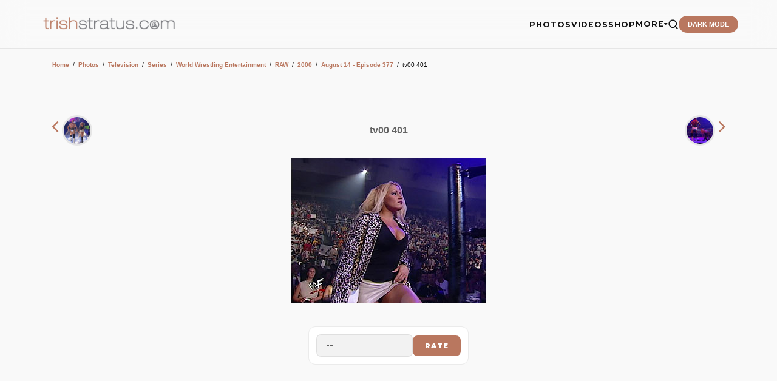

--- FILE ---
content_type: text/html;charset=iso-8859-1
request_url: https://www.trishstratus.com/imgs/details.php?image_id=11651&mode=search
body_size: 7224
content:
<title>August 14 - Episode 377 | Photos | TrishStratus.com</title>
<meta name="color-scheme" content="light">
<head>
<meta charset="UTF-8">
<meta name="viewport" content="width=device-width, initial-scale=1.0">
<meta http-equiv="Content-Language" content="en-us">
<meta http-equiv="Content-Type" content="text/html; charset=windows-1252">
<meta http-equiv="cache-control" content="no-cache, no-store, must-revalidate">
<meta http-equiv="content-type" content="text/html; charset=iso-8859-1" />
<link rel="image_src" href="https://www.trishstratus.com/imgs/./data/media/484/tv00_401.jpg" />
<link rel="SHORTCUT ICON" href="/modern/favicon.ico">
<meta name="description" content="">
<meta name="keywords" content="tv00, 401"> 
<meta name="robots" content="max-image-preview:large">
<meta property="og:image" content="https://www.trishstratus.com/imgs/./data/media/484/tv00_401.jpg" />
<meta property="og:description" content="" />
<meta property="og:title" content="August 14 - Episode 377 | Photos | TrishStratus.com" />
<meta property="og:url" content="https://www.trishstratus.com/imgs/categories.php?cat_id=484" />
<meta property="og:article:published_time" content="11/20/2007, 08:47 AM" />

<link rel="alternate" type="application/rss+xml" href="http://feeds.feedburner.com/trishstratuscom">
<link rel="search" type="application/opensearchdescription+xml" href="/opensearch.xml" title="TrishStratus.com">

<meta name="twitter:card" content="summary_large_image">
<meta name="twitter:title" content="August 14 - Episode 377 | Photos | TrishStratus.com">
<meta name="twitter:url" content="https://www.trishstratus.com/imgs/categories.php?cat_id=484">
<meta name="twitter:description" content="Photos from TrishStratus.com. Click to view gallery: August 14 - Episode 377">
<meta name="twitter:site" content="@trishstratuscom">
<meta name="twitter:image" content="https://www.trishstratus.com/imgs/./data/media/484/tv00_401.jpg">

<link rel="stylesheet" type="text/css" href="/modern/theme-1.2.1.css">
<link href="https://fonts.googleapis.com/css2?family=Montserrat:wght@400;700;900&display=swap" rel="stylesheet">
<script src="https://ajax.googleapis.com/ajax/libs/jquery/3.7.1/jquery.min.js"></script>

<!-- Global site tag (gtag.js) - Google Analytics -->
<script async src="https://www.googletagmanager.com/gtag/js?id=UA-5092544-8"></script>
<script>
  window.dataLayer = window.dataLayer || [];
  function gtag(){dataLayer.push(arguments);}
  gtag('js', new Date());

  gtag('config', 'UA-5092544-8');
</script>

<script>var clicky_site_ids = clicky_site_ids || []; clicky_site_ids.push(142421);</script>
<script async src="//static.getclicky.com/js"></script>

<script defer src="https://api.pirsch.io/pa.js"
    id="pianjs"
    data-code="Rz5i6g4Hh7qUohPDgdmL9kt5avXLaWrN"></script>

<script type="text/javascript">
    (function(c,l,a,r,i,t,y){
        c[a]=c[a]||function(){(c[a].q=c[a].q||[]).push(arguments)};
        t=l.createElement(r);t.async=1;t.src="https://www.clarity.ms/tag/"+i;
        y=l.getElementsByTagName(r)[0];y.parentNode.insertBefore(t,y);
    })(window, document, "clarity", "script", "3w7lulqsgq");
</script>

<script>
     (adsbygoogle = window.adsbygoogle || []).push({
          google_ad_client: "ca-pub-4349249552952616",
          enable_page_level_ads: true
     });
</script>
    
<script async src="//pagead2.googlesyndication.com/pagead/js/adsbygoogle.js"></script>

<!-- StorifyMe scripts -->
      <script defer type="text/javascript" src="https://cdn.storifyme.com/static/web-components/storifyme-elements.min.js"></script>

<script async src="https://fundingchoicesmessages.google.com/i/pub-4349249552952616?ers=1" nonce="g4OBN51A0HIYbDbHttB7uA"></script><script nonce="g4OBN51A0HIYbDbHttB7uA">(function() {function signalGooglefcPresent() {if (!window.frames['googlefcPresent']) {if (document.body) {const iframe = document.createElement('iframe'); iframe.style = 'width: 0; height: 0; border: none; z-index: -1000; left: -1000px; top: -1000px;'; iframe.style.display = 'none'; iframe.name = 'googlefcPresent'; document.body.appendChild(iframe);} else {setTimeout(signalGooglefcPresent, 0);}}}signalGooglefcPresent();})();</script>

<script>
    // Immediate execution to prevent theme flashing
    const saved = localStorage.getItem('theme');
    const system = window.matchMedia('(prefers-color-scheme: dark)').matches;
    if (saved === 'dark' || (!saved && system)) {
        document.documentElement.setAttribute('data-theme', 'dark');
    } else {
        document.documentElement.setAttribute('data-theme', 'light');
    }
</script>

<!-- Hotjar Tracking Code for www.trishstratus.com -->
<script>
    (function(h,o,t,j,a,r){
        h.hj=h.hj||function(){(h.hj.q=h.hj.q||[]).push(arguments)};
        h._hjSettings={hjid:1156227,hjsv:6};
        a=o.getElementsByTagName('head')[0];
        r=o.createElement('script');r.async=1;
        r.src=t+h._hjSettings.hjid+j+h._hjSettings.hjsv;
        a.appendChild(r);
    })(window,document,'https://static.hotjar.com/c/hotjar-','.js?sv=');
</script>

<style>
#visuallyhidden {border: 0; clip: rect(0 0 0 0); height: 1px; margin: -1px; overflow: hidden; padding: 0; position: absolute; width: 1px;} 

img{border:0;}

.smalltext {font-size:0.7rem}

.mini a {
    color: var(--accent);
    text-decoration: none;
    font-weight: 700;
    border-bottom: 2px solid transparent;
    transition: all 0.3s ease;
}

.clickstream {font-size:0.6rem;line-height:1.9}

a.gallery:link {color: var(--accent);text-decoration:none;}
a.gallery:visited {color: var(--accent);text-decoration:none;}
a.gallery:hover {color: var(--accent);text-decoration:none;opacity:0.8}
</style>

<!-- BEGIN SHAREAHOLIC CODE -->
<link rel="preload" href="https://cdn.shareaholic.net/assets/pub/shareaholic.js" as="script" />
<meta name="shareaholic:site_id" content="2753de7046d4c43059d1ad3c284e7419" />
<meta name="shareaholic:article_visibility" content="private" />
<!-- END SHAREAHOLIC CODE -->

</head>

<body>

    <header>
        <a href="/">
            <img src="/trishstratusdotcom.png" alt="TrishStratus.com Logo" class="logo-img">
        </a>
        <div class="nav-right">
            <ul class="nav-links" id="nav-menu">
            <a href="/">
            <img src="/modern/profile.jpg" alt="Trish Stratus" class="mobile-profile">
            </a>
            
                <li><a href="/imgs">PHOTOS</a></li>
                <li><a href="/videos">VIDEOS</a></li>
                <li><a href="/shop">SHOP</a></li>
                <li class="dropdown">
                    <a href="#" class="dropdown-trigger">MORE <span class="arrow"><i class="fa fa-caret-down" aria-hidden="true"></i></span></a>
                    <ul class="dropdown-menu">
                        <li><a href="/news">News</a></li>
                        <li><a href="/living/nutrishion/recipes">Recipes</a></li>
                        <li><a href="/covers">Covers</a></li>
                        <li><a href="/charity">Charity</a></li>
                        <li><a href="/radio">Radio</a></li>
                        <li><hr style="border: 0; border-top: 1px solid var(--border); margin: 5px 20px;"></li>
                        <li><a href="/contact.htm">Contact Us</a></li>
                        <li><a href="https://giphy.com/trishstratuscom"><img src="https://giphy.com/static/img/about/stickers/logo-spin.gif" width="18" align="absmiddle"> Giphy</a></li>
                    </ul>
                </li>
                <li>
                    <a href="/search">
                    <button class="search-btn" aria-label="Search">
                        <svg viewBox="0 0 24 24" fill="none" stroke="currentColor" stroke-width="2.5" stroke-linecap="round" stroke-linejoin="round">
                            <circle cx="11" cy="11" r="8"></circle>
                            <line x1="21" y1="21" x2="16.65" y2="16.65"></line>
                        </svg>
                    </button>
                    </a>
                </li>
                <li><button class="theme-toggle" id="theme-btn">DARK MODE</button></li>
            </ul>
            <button class="menu-toggle" id="menu-toggle" aria-label="Toggle Menu">
                <span class="bar"></span>
                <span class="bar"></span>
                <span class="bar"></span>
            </button>
        </div>
    </header>

<div style="height:80px; clear:both"></div>

<style>
/* Base Styles & Responsiveness */
.container {
    max-width: 1140px;
    margin: 0 auto;
    padding: 15px;
    font-family: sans-serif;
}

#view img {
    max-width: 100%;
    height: auto;
    display: block;
    margin: 0 auto;
}

/* Rounded Profile/Thumb Style */
.inpic, .nav-thumb {
    width: 50px;
    height: 50px;
    border-radius: 50%;
    border: 3px solid var(--border);
    object-fit: cover;
    object-position: top;
    vertical-align: middle;
}

/* Navigation Row */
.photo-nav {
    display: flex;
    align-items: center;      /* Vertically centers items */
    justify-content: space-between; /* Pushes items to the edges */
    width: 100%;
    margin-bottom: 20px;
}

.nav-prev, .nav-next, .nav-title {
    flex: 1;                  /* Gives each column equal width */
}

.nav-prev {
    text-align: left;
}

.nav-title {
    text-align: center;
}

.nav-next {
    text-align: right;
}

/* Ensures thumbnails don't break the layout */
.nav-thumb {
    vertical-align: middle;
    margin: 0 2px;
}

/* Info Grid (Optimized) */
.info-grid {
    display: grid;
    grid-template-columns: 1fr 2fr;
    gap: 0; /* Changed to 0; we'll use borders for a cleaner look */
    background-color: var(--card);
    border: 1px solid var(--border);
    border-radius: 16px; /* Matching your card corner radius */
    margin: 40px auto;
    width: 80%; 
    overflow: hidden;
}

.info-label, .info-value {
    padding: 15px 20px;
    border-bottom: 1px solid var(--border);
    font-size: 0.85rem !important;
    letter-spacing: 0.5px;
    display: flex;
    align-items: center;
}

.info-label { 
    background-color: var(--input-bg); /* Subtle contrast for labels */
    font-weight: 900; 
    text-transform: uppercase;
    color: var(--accent); /* Brand color for the labels */
    font-family: 'Montserrat', sans-serif;
}

.info-value {
    color: var(--text);
    font-family: 'Montserrat', sans-serif;
    font-weight: 500;
}

/* Remove bottom border from the last pair */
.info-grid > div:nth-last-child(-n+2) {
    border-bottom: none;
}

/* Info Header Styling (if used) */
.info-header {
    grid-column: span 2;
    background: var(--accent);
    color: white;
    padding: 12px;
    font-weight: 900;
    text-transform: uppercase;
    text-align: center;
    font-size: 0.75rem !important;
    letter-spacing: 2px;
}

/* Mobile Adjustments */
@media (max-width: 850px) {
    .info-grid { 
        width: 100%; 
        grid-template-columns: 1fr; 
    }
    
    .info-header { 
        grid-column: span 1; 
    }
    
    .info-label {
        padding-bottom: 5px;
        background-color: var(--card); /* Keep it dark on mobile stack */
        color: var(--accent);
        font-size: 0.7rem !important;
    }
    
    .info-value {
        padding-top: 5px;
        padding-bottom: 20px; /* Add space before the next label */
    }
}

/* Ads and Social */
.ad-container, .share-section {
    text-align: center;
    margin: 20px 0;
}

@media (max-width: 600px) {
    .info-grid { grid-template-columns: 1fr; }
    .info-header { grid-column: span 1; }
    .photo-nav span { font-size: 18pt !important; }
}
</style>

<div class="container">
    <div class="search-section">
        </form>    </div>

    <div class="breadcrumbs">
         <div class="article-content"><table width="100%" border="0" cellspacing="1" cellpadding="0">
  <tr> 
  <td class="navbar" height="23"> 
  <table width="100%" border="0" cellspacing="0" cellpadding="0">
   <tr> 
   <td><span class="clickstream"><a href="https://www.trishstratus.com" class="clickstream">Home</a><span id="mini">&nbsp;&nbsp;/&nbsp;&nbsp;</span><a href="/imgs" class="clickstream">Photos</a><span id="mini">&nbsp;&nbsp;/&nbsp;&nbsp;</span><a href="./categories.php?cat_id=1" class="clickstream" itemprop="url"><span itemprop="title">Television</span></a><span id="mini">&nbsp;&nbsp;/&nbsp;&nbsp;</span><a href="./categories.php?cat_id=1473" class="clickstream" itemprop="url"><span itemprop="title">Series</span></a><span id="mini">&nbsp;&nbsp;/&nbsp;&nbsp;</span><a href="./categories.php?cat_id=1089" class="clickstream" itemprop="url"><span itemprop="title">World Wrestling Entertainment</span></a><span id="mini">&nbsp;&nbsp;/&nbsp;&nbsp;</span><a href="./categories.php?cat_id=2" class="clickstream" itemprop="url"><span itemprop="title">RAW</span></a><span id="mini">&nbsp;&nbsp;/&nbsp;&nbsp;</span><a href="./categories.php?cat_id=140" class="clickstream" itemprop="url"><span itemprop="title">2000</span></a><span id="mini">&nbsp;&nbsp;/&nbsp;&nbsp;</span><a href="./categories.php?cat_id=484" class="clickstream" itemprop="url"><span itemprop="title">August 14 - Episode 377</span></a><span id="mini">&nbsp;&nbsp;/&nbsp;&nbsp;</span>tv00 401</span></td>
   </tr>
  </table>
  </td>
  </tr>
 </table>
 </div>    </div>

    <div class="ad-container">
        
    </div>

<div class="photo-nav">
    <div class="nav-prev">
                <a class="gallery" href="./details.php?image_id=11650&amp;mode=search" rel="prev">
            <span style="font-size:24pt;"><i class="fa fa-angle-left"></i></span>
            <img src="./data/media/484/tv00_400.jpg" class="nav-thumb" data-pin-nopin="nopin">
        </a>
            </div>

    <div class="nav-title">
        <h1 class="title" style="color:var(--text-dim);font-size: 1rem; margin: 0;">
            tv00 401         </h1>
    </div>

    <div class="nav-next">
                <a class="gallery" href="./details.php?image_id=11652&amp;mode=search" rel="next">
            <img src="./data/media/484/tv00_402.jpg" class="nav-thumb" data-pin-nopin="nopin">
            <span style="font-size:24pt;"><i class="fa fa-angle-right"></i></span>
        </a>
            </div>
</div>

                
        <div id="view"><!-- Template file for JPG Files -->
<img src="./data/media/484/tv00_401.jpg" border="1" alt="tv00 401" title="August 14 - Episode 377 | tv00 401" width="320" height="240" /><br />
</div>
        
        <center></center>

<div style="margin:auto;"><div style="text-align:center; margin-top:20px;"><style>
    /* Scoped container to avoid conflicts */
    .trish-rating-container {
        display: inline-block;
        background: var(--card);
        border: 1px solid var(--border);
        padding: 12px;
        border-radius: 12px;
        transition: var(--transition);
    }

    .trish-rating-container:hover {
        border-color: var(--accent);
    }

    .trish-rating-form-flex {
        display: flex;
        align-items: center;
        gap: 10px;
    }

    /* Select Dropdown Styling */
    .trish-select {
        background: var(--input-bg);
        color: var(--text);
        border: 1px solid var(--border);
        padding: 10px 15px;
        border-radius: 8px;
        font-family: 'Montserrat', sans-serif;
        font-weight: 700;
        font-size: 0.8rem;
        cursor: pointer;
        outline: none;
        transition: var(--transition);
        appearance: none; /* Removes default browser arrow */
        -webkit-appearance: none;
        min-width: 80px;
        text-align: left;
    }

    .trish-select:focus {
        border-color: var(--accent);
    }

    /* Submit Button Styling */
    .trish-submit-btn {
        background: var(--accent);
        color: #ffffff;
        border: none;
        padding: 10px 20px;
        border-radius: 8px;
        font-family: 'Montserrat', sans-serif;
        font-weight: 900;
        font-size: 0.7rem;
        text-transform: uppercase;
        letter-spacing: 1px;
        cursor: pointer;
        transition: var(--transition);
    }

    .trish-submit-btn:hover {
        transform: translateY(-2px);
        box-shadow: 0 5px 15px rgba(185, 119, 95, 0.3); /* Uses your --accent color */
        opacity: 0.9;
    }

    /* Optional: Style for the options inside dropdown */
    .trish-select option {
        background: var(--card);
        color: var(--text);
    }
</style>

<div class="trish-rating-container">
    <form method="post" action="details.php?image_id=11651">
         
        
        <div class="trish-rating-form-flex">
            <select name="rating" class="trish-select">
                <option value="">--</option>
                <option value="5">5 - Stratusfaction</option>
                <option value="4">4</option>
                <option value="3">3</option>
                <option value="2">2</option>
                <option value="1">1</option>
            </select>
            
            <input type="hidden" name="action" value="rateimage" />
            <input type="hidden" name="id" value="11651" />
            <input type="submit" value="Rate" class="trish-submit-btn" name="submit" />
        </div>
    </form>
</div></div></div>

    <div class="share-section" style="margin-top:10px">
        <div class="ad-box" style="margin-top:30px">
            <ins class="adsbygoogle" style="display:inline-block;width:300px;height:250px" data-ad-client="ca-pub-4349249552952616" data-ad-slot="7372523584"></ins>
            <script>(adsbygoogle = window.adsbygoogle || []).push({});</script>
        </div>
    </div>

    <div class="info-grid">
        <div class="info-label">Keywords:</div>
        <div class="info-value"><a href="./search.php?search_keywords=tv00">tv00</a>, <a href="./search.php?search_keywords=401">401</a></div>
        
        <div class="info-label">Date:</div>
        <div class="info-value">11/20/2007, 08:47 AM</div>
        
        <div class="info-label">In photo:</div>
        <div class="info-value">&nbsp;</div>
        
        <div class="info-label">Views:</div>
        <div class="info-value">3526</div>
        
        <div class="info-label">Rating:</div>
        <div class="info-value">5.00 (1 Vote(s))</div>
        
        <div class="info-label">File size:</div>
        <div class="info-value">26.2&nbsp;KB</div>
    </div>

    
    <div style="margin-top:30px;">
        <p><b>Related images</b></p>
        <div class="similar-container">
            <table width="100%" border="0" cellpadding="3" cellspacing="1"><tr class="imagerow1">
<td width="" valign="top">
<center><!-- you wish detail page in a small javascript open window, use <a href="./details.php?image_id=11667" onclick="opendetailwindow()" target="detailwindow"><img src="./data/media/483/tv00_417.jpg" width="80%" width="100%\Ó alt="tv00 417" title="tv00 417" /></a> -->
<a href="./details.php?image_id=11667"><img src="./data/media/483/tv00_417.jpg" width="80%" width="100%\Ó alt="tv00 417" title="tv00 417" /></a><br />
<br />
<br />
</center>
</td>
<td width="" valign="top">
<center><!-- you wish detail page in a small javascript open window, use <a href="./details.php?image_id=24695" onclick="opendetailwindow()" target="detailwindow"><img src="./data/media/1342/tv00_1418.jpg" width="80%" width="100%\Ó alt="tv00 1418" title="tv00 1418" /></a> -->
<a href="./details.php?image_id=24695"><img src="./data/media/1342/tv00_1418.jpg" width="80%" width="100%\Ó alt="tv00 1418" title="tv00 1418" /></a><br />
<br />
<br />
</center>
</td>
</tr>
</table>
        </div>
    </div>

    <div class="photo-nav" style="margin-top:20px;">
                <a class="cta-link" href="./details.php?image_id=11650&amp;mode=search"><b>&larr; PREV</b></a>
        
                <a class="cta-link" href="./details.php?image_id=11652&amp;mode=search"><b>NEXT &rarr;</b></a>
            </div>
    
    
    <section class="ad-container" style="margin-top:80px"><center>
            <ins class="adsbygoogle" style="display:block" data-ad-client="ca-pub-4349249552952616" data-ad-slot="6909883712" data-ad-format="auto" data-full-width-responsive="true"></ins>
            <script>(adsbygoogle = window.adsbygoogle || []).push({});</script></center>
    </section>
    
    
</div>

<script type="text/javascript" async data-pin-hover="true" src="//assets.pinterest.com/js/pinit.js"></script>

<script>
document.addEventListener("keydown",(function(e){["ArrowLeft","ArrowRight"].includes(e.key)&&e.preventDefault();const r=document.querySelector('a[rel="next"]'),o=document.querySelector('a[rel="prev"]');"ArrowRight"===e.key&&r&&(window.location.href=r.href),"ArrowLeft"===e.key&&o&&(window.location.href=o.href)}));
</script>


<!-- footer -->

    <footer style="margin-top: 50px;">
        <div class="footer-grid">
            <div class="footer-brand">
                <img src="/trishstratusdotcom.png" alt="TrishStratus.com Logo" class="logo-img" style="margin-bottom: 10px;">
                <p>The official source for Trish Stratus news, photos, videos, appearance info, online store, and more. Covering Trish in WWE, yoga, fitness, movies.</p><br>
                
                <div class="newsletter-container">
                    <h4>Get Stratusfied</h4>
                    <p style="font-size: 0.75rem; margin-bottom: 10px;">Join our mailing list for the latest updates.</p>
                    <form action="https://trishstratus.us1.list-manage.com/subscribe/post?u=941360bf73763f89ee80d3594&amp;id=b6a086bc91" method="post" id="mc-embedded-subscribe-form" name="mc-embedded-subscribe-form" class="newsletter-form" target="_blank">
                        <input type="email" value="" name="EMAIL" class="email" id="mce-EMAIL" placeholder="Email Address" required>
                        <div style="position: absolute; left: -5000px;" aria-hidden="true"><input type="text" name="b_your_id_here" tabindex="-1" value=""></div>
                        <button type="submit" name="subscribe" id="mc-embedded-subscribe">Join</button>
                    </form>
                </div>
            </div>
            <div class="footer-column">
                <h4>Browse</h4>
                <ul>
                    <li><a href="/imgs">Photos</a></li>
                    <li><a href="/videos">Videos</a></li>
                    <li><a href="/shop">Shop</a></li>
                    <li><a href="/news">News</a></li>
                    <li><a href="/living/nutrishion/recipes">Recipes</a></li>
                    <li><a href="/covers">Covers</a></li>
                    <li><a href="/charity">Charity</a></li>
                    <li><a href="/radio">Radio</a></li>
                </ul>
            </div>
            <div class="footer-column">
                <h4>TrishStratus.com</h4>
                <ul>
                    <li><a href="/trishfaq.htm">Trish FAQs</a></li>
                    <li><a href="/contact.htm">Contact Us</a></li>
                    <li><a href="/alerts.htm">Mobile Alerts</a></li>
                    <li><a href="/terms.htm">Terms and Conditions</a></li>
                    <li><a href="/privacy.htm">Privacy Policy</a></li>
                </ul>
            </div>
            <div class="footer-column">
                <h4>Follow</h4>
                <ul>
                    <li><a href="https://instagram.com/trishstratuscom">Instagram</a></li>
                    <li><a href="https://twitter.com/trishstratuscom">Twitter/X</a></li>
                    <li><a href="https://facebook.com/trishstratuscom">Facebook</a></li>
                    <li><a href="https://www.tiktok.com/@trishstratuscom">TikTok</a></li>
                    <li><a href="http://www.youtube.com/trishstratuscom">YouTube</a></li>
                    <li><a href="https://www.threads.net/@trishstratuscom">Threads</a></li>
                    <li><a href="https://bsky.app/profile/trishstratus.com">Bluesky</a></li>
                    <li><a href="http://pinterest.com/trishstratuscom/">Pinterest</a></li>
                    <li><a href="https://whatsapp.com/channel/0029Va4xhUzDDmFYT7NAYM0g">WhatsApp</a></li>
                </ul>
            </div>
        </div>
        <div class="footer-bottom">
            <p>Â© 1999-2026 Stratus Enterprises, Inc. All Rights Reserved.</p>
        </div>
    </footer>
    
    
    
    
    
    
    
    
    
    
    
    
    
    
<script src="/modern/core-min-1.2.js"></script>

<script src="https://code.jquery.com/ui/1.13.2/jquery-ui.min.js"></script>
<script src="https://cdnjs.cloudflare.com/ajax/libs/jqueryui-touch-punch/0.2.3/jquery.ui.touch-punch.min.js"></script>
<script data-cfasync="false" async src="https://cdn.shareaholic.net/assets/pub/shareaholic.js"></script>

<!-- your hypothetical tracking code -->
<script src="http://static.getclicky.com/123.js" type="text/javascript"></script>

<!-- Default Statcounter code for TrishStratus.com
http://www.trishstratus.com -->
<script type="text/javascript">
var sc_project=10704228; 
var sc_invisible=1; 
var sc_security="4d0e9902"; 
</script>
<script type="text/javascript"
src="https://www.statcounter.com/counter/counter.js"
async></script>
<noscript><div class="statcounter"><a title="Web Analytics"
href="https://statcounter.com/" target="_blank"><img
class="statcounter"
src="https://c.statcounter.com/10704228/0/4d0e9902/1/"
alt="Web Analytics"></a></div></noscript>
<!-- End of Statcounter Code -->

<script type="text/javascript">
var infolinks_pid = 2503748;
var infolinks_wsid = 0;
</script>
<script type="text/javascript" src="//resources.infolinks.com/js/infolinks_main.js"></script>
    
</body>
</html>

--- FILE ---
content_type: text/html; charset=utf-8
request_url: https://www.google.com/recaptcha/api2/aframe
body_size: 183
content:
<!DOCTYPE HTML><html><head><meta http-equiv="content-type" content="text/html; charset=UTF-8"></head><body><script nonce="zuqyBXoRZizZvsvAaghkaQ">/** Anti-fraud and anti-abuse applications only. See google.com/recaptcha */ try{var clients={'sodar':'https://pagead2.googlesyndication.com/pagead/sodar?'};window.addEventListener("message",function(a){try{if(a.source===window.parent){var b=JSON.parse(a.data);var c=clients[b['id']];if(c){var d=document.createElement('img');d.src=c+b['params']+'&rc='+(localStorage.getItem("rc::a")?sessionStorage.getItem("rc::b"):"");window.document.body.appendChild(d);sessionStorage.setItem("rc::e",parseInt(sessionStorage.getItem("rc::e")||0)+1);localStorage.setItem("rc::h",'1769247086209');}}}catch(b){}});window.parent.postMessage("_grecaptcha_ready", "*");}catch(b){}</script></body></html>

--- FILE ---
content_type: application/javascript; charset=utf-8
request_url: https://fundingchoicesmessages.google.com/f/AGSKWxUEp9GUIn2WXBNN0l-mvb_J4z8GmGtvSSbDzRmRSJb072vfTh9awzGpNEjeITgE_m2qO04XZV7A8OM-rUcjWjFe4BS0Y12sgoY0CwqKgIOO68qM_fw6Iu6KU0KArZif9voQu3EEC8-Dskal1nXihHUnAgG3QH7QparnSmeP0Bi_A9zQKob8rOaRecX2/_/adtechscript.-ads-production..link/ads//sponsored_text./jquery.adx.
body_size: -1289
content:
window['5769a393-52ef-4ba8-9266-560285d190aa'] = true;

--- FILE ---
content_type: application/javascript; charset=utf-8
request_url: https://fundingchoicesmessages.google.com/f/AGSKWxW4ZT8dCDdptP-6pBBnFlnVw666pKxtM2tWYYxR_-25Pgyt2iFPNJhD5OVlPfj5PGHasyQEw3B55xFK92E7VBTL0s5eCafGLY-d8UKs1bKFw0nQmFtG_YIK54WnR8NMjVUgr-B0FQ==?fccs=W251bGwsbnVsbCxudWxsLG51bGwsbnVsbCxudWxsLFsxNzY5MjQ3MDg2LDY5NjAwMDAwMF0sbnVsbCxudWxsLG51bGwsW251bGwsWzcsMTksNiwxOCwxM10sbnVsbCxudWxsLG51bGwsbnVsbCxudWxsLG51bGwsbnVsbCxudWxsLG51bGwsM10sImh0dHBzOi8vd3d3LnRyaXNoc3RyYXR1cy5jb20vaW1ncy9kZXRhaWxzLnBocCIsbnVsbCxbWzgsIms2MVBCam1rNk8wIl0sWzksImVuLVVTIl0sWzE5LCIyIl0sWzE3LCJbMF0iXSxbMjQsIiJdLFsyOSwiZmFsc2UiXSxbMjEsIltbW1s1LDEsWzBdXSxbMTc2OTI0NzA4NiwxNDI5ODIwMDBdLFsxMjA5NjAwXV1dXSJdXV0
body_size: 175
content:
if (typeof __googlefc.fcKernelManager.run === 'function') {"use strict";this.default_ContributorServingResponseClientJs=this.default_ContributorServingResponseClientJs||{};(function(_){var window=this;
try{
var qp=function(a){this.A=_.t(a)};_.u(qp,_.J);var rp=function(a){this.A=_.t(a)};_.u(rp,_.J);rp.prototype.getWhitelistStatus=function(){return _.F(this,2)};var sp=function(a){this.A=_.t(a)};_.u(sp,_.J);var tp=_.ed(sp),up=function(a,b,c){this.B=a;this.j=_.A(b,qp,1);this.l=_.A(b,_.Pk,3);this.F=_.A(b,rp,4);a=this.B.location.hostname;this.D=_.Fg(this.j,2)&&_.O(this.j,2)!==""?_.O(this.j,2):a;a=new _.Qg(_.Qk(this.l));this.C=new _.dh(_.q.document,this.D,a);this.console=null;this.o=new _.mp(this.B,c,a)};
up.prototype.run=function(){if(_.O(this.j,3)){var a=this.C,b=_.O(this.j,3),c=_.fh(a),d=new _.Wg;b=_.hg(d,1,b);c=_.C(c,1,b);_.jh(a,c)}else _.gh(this.C,"FCNEC");_.op(this.o,_.A(this.l,_.De,1),this.l.getDefaultConsentRevocationText(),this.l.getDefaultConsentRevocationCloseText(),this.l.getDefaultConsentRevocationAttestationText(),this.D);_.pp(this.o,_.F(this.F,1),this.F.getWhitelistStatus());var e;a=(e=this.B.googlefc)==null?void 0:e.__executeManualDeployment;a!==void 0&&typeof a==="function"&&_.To(this.o.G,
"manualDeploymentApi")};var vp=function(){};vp.prototype.run=function(a,b,c){var d;return _.v(function(e){d=tp(b);(new up(a,d,c)).run();return e.return({})})};_.Tk(7,new vp);
}catch(e){_._DumpException(e)}
}).call(this,this.default_ContributorServingResponseClientJs);
// Google Inc.

//# sourceURL=/_/mss/boq-content-ads-contributor/_/js/k=boq-content-ads-contributor.ContributorServingResponseClientJs.en_US.k61PBjmk6O0.es5.O/d=1/exm=ad_blocking_detection_executable,kernel_loader,loader_js_executable,monetization_cookie_state_migration_initialization_executable,optimization_state_updater_executable,web_monetization_wall_executable/ed=1/rs=AJlcJMztj-kAdg6DB63MlSG3pP52LjSptg/m=cookie_refresh_executable
__googlefc.fcKernelManager.run('\x5b\x5b\x5b7,\x22\x5b\x5bnull,\\\x22trishstratus.com\\\x22,\\\x22AKsRol9Ton9PWL-ozJfjgMT_ItoYZ91BFcTu1qpNOq2IpCIVMNnHu5QwcP7R8koyIj0E85Aq_0qGdoApXzcHjbmW51gASYMKwqKeA_BAzyWIXO2Uz5ODKX87nh4j0tBevdha4n8KArP6S5h_vWj7Bgx0sH9IK2_P3A\\\\u003d\\\\u003d\\\x22\x5d,null,\x5b\x5bnull,null,null,\\\x22https:\/\/fundingchoicesmessages.google.com\/f\/AGSKWxUL_rucJge9kT33ln47SoYUS7QWcyUkskDwdz2O_og_2gkt9b59E_g046b3x1CCil6RiItM5L61WEUxCdK4NNs66x-KmxETZ0QDiJRyyxZ9wo639-y9AbG81dqx9ijUZh7z6W_Ugg\\\\u003d\\\\u003d\\\x22\x5d,null,null,\x5bnull,null,null,\\\x22https:\/\/fundingchoicesmessages.google.com\/el\/AGSKWxXO2h1gEb_0bQazyF8eXaAt6NoRsB7P5JEymV-duXsC8I3xq8Pz_xZ1oi3QvPw1k3f6VIEQbMySLUVsXgvpapDfO0Sy_miK4c9OMA18i4GRd_ke4IhWZPbVhnn2rmYj_2qULsce7g\\\\u003d\\\\u003d\\\x22\x5d,null,\x5bnull,\x5b7,19,6,18,13\x5d,null,null,null,null,null,null,null,null,null,3\x5d\x5d,\x5b2,1\x5d\x5d\x22\x5d\x5d,\x5bnull,null,null,\x22https:\/\/fundingchoicesmessages.google.com\/f\/AGSKWxUTyUGn2Vkd3aINUd8vYZ6WC9v0YrEwqKg3ekv3ozjiU2qjcr02lvWr94jblBNuPkn7Dee-qHYj8Z2LWdziZik1R129pCIst8C2wTRfGt8v4MBqefrb_U4Xtz5KmIu9GsaJJg8fSg\\u003d\\u003d\x22\x5d\x5d');}